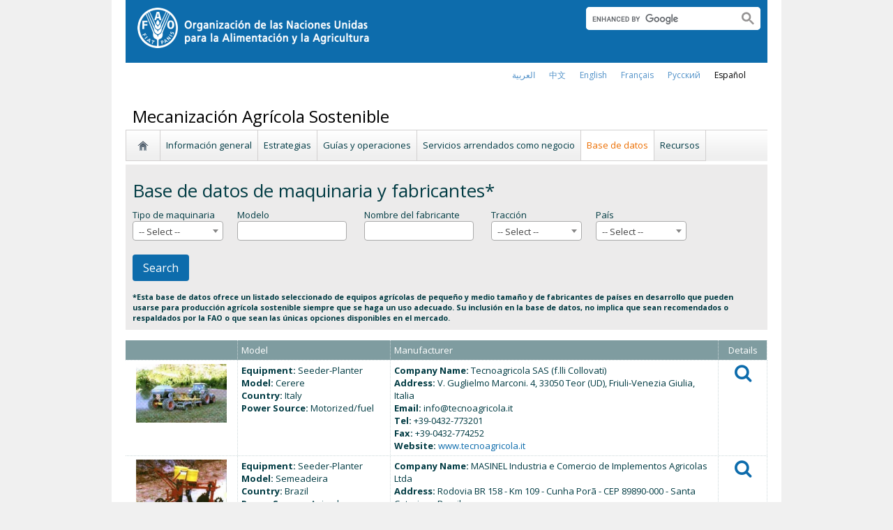

--- FILE ---
content_type: text/html; charset=utf-8
request_url: https://www.fao.org/sustainable-agricultural-mechanization/database/es/?page=1&ipp=10&tx_dynalist_pi1%5Bpar%5D=YToxOntzOjE6IkwiO3M6MToiMCI7fQ==
body_size: 12334
content:
<!DOCTYPE html>
<html lang="es" xmlns="http://www.w3.org/1999/xhtml">
<head>

<meta charset="utf-8">
<!-- 
	FAO: Food and Agriculture Organization of the United Nations, for a world without hunger

	This website is powered by TYPO3 - inspiring people to share!
	TYPO3 is a free open source Content Management Framework initially created by Kasper Skaarhoj and licensed under GNU/GPL.
	TYPO3 is copyright 1998-2015 of Kasper Skaarhoj. Extensions are copyright of their respective owners.
	Information and contribution at http://typo3.org/
-->

<base href="https://www.fao.org/">
<link rel="shortcut icon" href="https://www.fao.org/fileadmin/templates/faoweb/images/icons/favicon.ico" type="image/x-icon; charset=binary">
<link rel="icon" href="https://www.fao.org/fileadmin/templates/faoweb/images/icons/favicon.ico" type="image/x-icon; charset=binary">

<meta name="generator" content="TYPO3 CMS">

<link rel="stylesheet" type="text/css" href="/typo3temp/stylesheet_5d370599a3.css?1460386828" media="all">
<link rel="stylesheet" type="text/css" href="/fileadmin/templates/faoweb/fao_style.css?1670513129" media="all">
<link rel="stylesheet" type="text/css" href="/fileadmin/templates/faoweb/main.css?1481726836" media="all">
<link rel="stylesheet" type="text/css" href="/fileadmin/templates/faoweb/normalize.css?1361375585" media="all">
<link rel="stylesheet" type="text/css" href="https://fonts.googleapis.com/css?family=Open+Sans:400,600,700" media="all">
<link rel="stylesheet" type="text/css" href="/fileadmin/templates/faohome/fao2019/src/css/search.css?1629968534" media="all">
<link rel="stylesheet" type="text/css" href="/fileadmin/templates/faoweb/header_menu_subsite_style.css?1617027391" media="all">
<link rel="stylesheet" type="text/css" href="/fileadmin/templates/faoweb/subsite_menu.css?1528283229" media="all">
<link rel="stylesheet" type="text/css" href="/fileadmin/templates/faoweb/admin-top-menu.css?1615546703" media="all">
<link rel="stylesheet" type="text/css" href="/fileadmin/scripts/jquery/plugin/swiper/idangerous.swiper.css?1401195333" media="all">
<link rel="stylesheet" type="text/css" href="/fileadmin/scripts/jquery/select2-4.0.3/dist/css/select2.min.css?1470045459" media="all">
<link rel="stylesheet" type="text/css" href="/fileadmin/scripts/font-awesome-4.3.0/css/font-awesome.min.css?1429296984" media="all">
<link rel="stylesheet" type="text/css" href="/fileadmin/templates/SAM/css/style.css?1582739256" media="all">



<script src="/fileadmin/templates/faoweb/scripts/main.js?1361376086" type="text/javascript"></script>
<script src="/fileadmin/templates/faoweb/scripts/plugins.js?1361376094" type="text/javascript"></script>
<script src="/fileadmin/scripts/jquery/jquery-1.8.3.min.js?1357917426" type="text/javascript"></script>
<script src="/fileadmin/templates/faoweb/scripts/vendor/modernizr-2.6.2.min.js?1361376133" type="text/javascript"></script>
<script src="/typo3conf/ext/rgaccordion/res/rgaccordion_jquery.js?1410873933" type="text/javascript"></script>
<script src="/fileadmin/templates/faoweb/scripts/comm_func.js?1587029449" type="text/javascript"></script>
<script src="/fileadmin/scripts/jquery/plugin/iosslider/jquery.iosslider.min.js?1363599115" type="text/javascript"></script>
<script src="/fileadmin/scripts/jquery/plugin/swiper/idangerous.swiper.js?1401195293" type="text/javascript"></script>
<script src="/fileadmin/scripts/jquery/select2-4.0.3/dist/js/select2.min.js?1470045460" type="text/javascript"></script>
<script src="/fileadmin/templates/SAM/js/functions.js?1478861189" type="text/javascript"></script>


<title>Base de datos&nbsp;&#124;&nbsp;Mecanización Agrícola Sostenible&nbsp;&#124;&nbsp;Organización de las Naciones Unidas para la Alimentación y la Agricultura</title><link rel="canonical" href="https://www.fao.org/sustainable-agricultural-mechanization/database/es/?page=1&ipp=10&tx_dynalist_pi1%5Bpar%5D=YToxOntzOjE6IkwiO3M6MToiMCI7fQ%3D%3D" /><link rel="alternate" hreflang="en" href="https://www.fao.org/sustainable-agricultural-mechanization/database/en/?page=1&ipp=10&tx_dynalist_pi1%5Bpar%5D=YToxOntzOjE6IkwiO3M6MToiMCI7fQ%3D%3D" /><link rel="alternate" hreflang="fr" href="https://www.fao.org/sustainable-agricultural-mechanization/database/fr/?page=1&ipp=10&tx_dynalist_pi1%5Bpar%5D=YToxOntzOjE6IkwiO3M6MToiMCI7fQ%3D%3D" /><link rel="alternate" hreflang="es" href="https://www.fao.org/sustainable-agricultural-mechanization/database/es/?page=1&ipp=10&tx_dynalist_pi1%5Bpar%5D=YToxOntzOjE6IkwiO3M6MToiMCI7fQ%3D%3D" /><link rel="alternate" hreflang="ar" href="https://www.fao.org/sustainable-agricultural-mechanization/database/ar/?page=1&ipp=10&tx_dynalist_pi1%5Bpar%5D=YToxOntzOjE6IkwiO3M6MToiMCI7fQ%3D%3D" /><link rel="alternate" hreflang="zh" href="https://www.fao.org/sustainable-agricultural-mechanization/database/zh/?page=1&ipp=10&tx_dynalist_pi1%5Bpar%5D=YToxOntzOjE6IkwiO3M6MToiMCI7fQ%3D%3D" /><link rel="alternate" hreflang="ru" href="https://www.fao.org/sustainable-agricultural-mechanization/database/ru/?page=1&ipp=10&tx_dynalist_pi1%5Bpar%5D=YToxOntzOjE6IkwiO3M6MToiMCI7fQ%3D%3D" /><!--[if lte IE 8]>
  <link rel="stylesheet" type="text/css" href="/fileadmin/templates/faoweb/fao_ie7_style.css" />
<![endif]--><script>if(navigator.platform == 'MacIntel' || navigator.platform == 'MacPPC'){$('head').append('<link rel="stylesheet" type="text/css" href="/fileadmin/templates/faoweb/fao_mac_style.css" />');}</script><link rel="image_src" href="https://www.fao.org/fileadmin/templates/faoweb/images/homescreen.gif" /><meta name="internet:breadcrumb" content="Themes_collector,Mecanización Agrícola Sostenible,Base de datos"><meta name="language" content="es">
<!-- Google Tag Manager -->
<script type="text/javascript">
window.dataLayer = window.dataLayer || [];
window.dataLayer.push({
 'event': 'pageType',
 'cmsType': 'TYPO3'
 });

(function(w,d,s,l,i){w[l]=w[l]||[];w[l].push({'gtm.start':
new Date().getTime(),event:'gtm.js'});var f=d.getElementsByTagName(s)[0],
j=d.createElement(s),dl=l!='dataLayer'?'&l='+l:'';j.async=true;j.src=
'https://www.googletagmanager.com/gtm.js?id='+i+dl;f.parentNode.insertBefore(j,f);
})(window,document,'script','dataLayer','GTM-NHPTQQS');</script>
<!-- End Google Tag Manager -->
<meta name="google-site-verification" content="zB-tLVNkC_1LLXke_Ma8oeDFDOfsJVIJ2SDsyAdOZq8" />
<script>if (typeof jQuery === 'undefined')document.write('<script type="text/javascript" src="https://www.fao.org/typo3conf/ext/dyna_fef/jquery/js/jquery-1.11.1.min.js"><\/script>');</script>


<link rel="stylesheet" type="text/css" href="https://www.fao.org/typo3conf/ext/dyna_fef/themes/typo3//style.css" />
<script src="https://www.fao.org/typo3conf/ext/dyna_fef/jquery/ext/jquery.validate.js" type="text/javascript"></script>
<script src="https://www.fao.org/typo3conf/ext/dyna_fef/jquery/ext/jquery.metadata.js" type="text/javascript"></script>


</head>
<body>


<!-- Google Tag Manager (noscript) -->
<noscript><iframe src="https://www.googletagmanager.com/ns.html?id=GTM-NHPTQQS"
height="0" width="0" style="display:none;visibility:hidden"></iframe></noscript>
<!-- End Google Tag Manager (noscript) -->

<div id="admin-header-off"></div>
<!-- ###APPLICATION-HEADER### start --> <!-- ###APPLICATION-HEADER### end -->
<div class="wrapper">
  <header class="header">
    <div class="fao-header-logo">
    <h1 id="logo-ltr" class="logo">FAO.org<a class="internal-link" title="FAO homepage" href="https://www.fao.org/home/es/"><img width="334" height="60" alt="" src="/fileadmin/templates/faoweb/images/FAO-logo-es-w.png"></a></h1>
    </div>

    <div class="fao-header-right">
    <div id="langs"><div class="tx-srlanguagemenu-pi1"><div class="NO"><a href="/sustainable-agricultural-mechanization/database/ar/?page=1&amp;ipp=10&amp;tx_dynalist_pi1%5Bpar%5D=YToxOntzOjE6IkwiO3M6MToiMCI7fQ%3D%3D"  >العربية</a></div><div class="NO"><a href="/sustainable-agricultural-mechanization/database/zh/?page=1&amp;ipp=10&amp;tx_dynalist_pi1%5Bpar%5D=YToxOntzOjE6IkwiO3M6MToiMCI7fQ%3D%3D"  >﻿中文</a></div><div class="NO"><a href="/sustainable-agricultural-mechanization/database/en/?page=1&amp;ipp=10&amp;tx_dynalist_pi1%5Bpar%5D=YToxOntzOjE6IkwiO3M6MToiMCI7fQ%3D%3D"  >english</a></div><div class="NO"><a href="/sustainable-agricultural-mechanization/database/fr/?page=1&amp;ipp=10&amp;tx_dynalist_pi1%5Bpar%5D=YToxOntzOjE6IkwiO3M6MToiMCI7fQ%3D%3D"  >français</a></div><div class="NO"><a href="/sustainable-agricultural-mechanization/database/ru/?page=1&amp;ipp=10&amp;tx_dynalist_pi1%5Bpar%5D=YToxOntzOjE6IkwiO3M6MToiMCI7fQ%3D%3D"  >Русский</a></div><div class="CUR"><a href="/sustainable-agricultural-mechanization/database/es/?page=1&amp;ipp=10&amp;tx_dynalist_pi1%5Bpar%5D=YToxOntzOjE6IkwiO3M6MToiMCI7fQ%3D%3D"  >Español</a></div></div></div>
       
       <div class="fao-header-search pull-right" id="search-subsite"><a id="c725653"></a><div id="c725651" class="csc-default" ><html class="gr__jqueryui_com"><head></head>
  <body data-gr-c-s-loaded="true">
      <script async src="https://cse.google.com/cse.js?cx=018170620143701104933:qq82jsfba7w"></script>
      <div class="search-container search-results-container"><div class="gcse-searchbox-only" data-resultsUrl="http://www.fao.org/common-pages/search/es/"></div></div>
  </body>
</html></div></div>
    </div>
    </header>
      
    
      <div id="nav-container">  
      <nav class="fao-subsite navbar-expand-lg">
         <!-- hidden as agreed with OCC Nov29 2019-->
        
           
      </nav>
    </div>

    
    <!-- ###BREADCRUMBS### start --> <!-- ###BREADCRUMBS### end -->
    <section id="top-banner"><div id="first-level-banner">Mecanización Agrícola Sostenible</div><nav id="subsiteMenu"><ul class="top-submenu"><li class="sub-home-link"><a href="/sustainable-agricultural-mechanization/es/" ><img src="https://www.fao.org/fileadmin/templates/faoweb/images/icons/home.png"></a></li><li><a href="/sustainable-agricultural-mechanization/overview/es/"  >Información general</a></li><li><a href="/sustainable-agricultural-mechanization/strategies/es/"  >Estrategias</a></li><li><a href="/sustainable-agricultural-mechanization/guidelinesoperations/es/"  >Guías y operaciones</a></li><li><a href="/sustainable-agricultural-mechanization/hireservicesasabusiness/es/"  >Servicios arrendados como negocio</a></li><li class="top-current"><a href="/sustainable-agricultural-mechanization/database/es/"  >Base de datos</a></li><li><a href="/sustainable-agricultural-mechanization/resources/es/"  >Recursos</a></li></ul></nav><a id="c475877"></a><div id="c460157" class="csc-default" ><div class="csc-header csc-header-n1"><h1 class="csc-firstHeader">Base de datos de maquinaria y fabricantes*</h1></div></div><div id="c460156" class="csc-default" ><div class="tx-dynafef-pi3">
		<div id="dyna_fef_page"><form id="id_form_dyna_fee" name="dyna_fee" action='' method="POST" enctype="multipart/form-data"><div id='div_my_type' class='dyna_form_field dyna_form_field_type_dropdown'><div id='divlabel_my_type' class='dyna_form_label'>Tipo de maquinaria</div><div id='divdata_my_type' class='dyna_form_data dyna_form_data_type_dropdown'><select id='id_my_type' name='my_type' class='dyna_form_input'  validate=''><option value=''>-- Select --</option><option value='73606' >Powered equipment</option><option value='73602' >Residue Management</option><option value='73603' >Ripper with attachment</option><option value='73604' >Seeder-Planter</option><option value='73605' >Sprayer</option></select></div></div>
<div id='div_title' class='dyna_form_field dyna_form_field_type_string'><div id='divlabel_title' class='dyna_form_label'>Modelo</div><div id='divdata_title' class='dyna_form_data dyna_form_data_type_string'><input type='text' id='id_title' name='title' placeholder='' value='' size='' class='dyna_form_input dyna_form_input_text'  validate=''></div></div>
<div id='div_short' class='dyna_form_field dyna_form_field_type_string'><div id='divlabel_short' class='dyna_form_label'>Nombre del fabricante</div><div id='divdata_short' class='dyna_form_data dyna_form_data_type_string'><input type='text' id='id_short' name='short' placeholder='' value='' size='' class='dyna_form_input dyna_form_input_text'  validate=''></div></div>
<div id='div_page' class='dyna_form_field dyna_form_field_type_dropdown'><div id='divlabel_page' class='dyna_form_label'>Tracción</div><div id='divdata_page' class='dyna_form_data dyna_form_data_type_dropdown'><select id='id_page' name='page' class='dyna_form_input'  validate=''><option value=''>-- Select --</option><option value='73608' >Human</option><option value='73610' >Animal</option><option value='73609' >Motorized/fuel</option><option value='82450' >Diesel Engine</option><option value='82451' >Petrol Engine</option><option value='74008' >Electric Motor</option><option value='82452' >Battery (including Solar)</option></select></div></div>
<div id='div_country_iso3' class='dyna_form_field dyna_form_field_type_dropdown'><div id='divlabel_country_iso3' class='dyna_form_label'>País</div><div id='divdata_country_iso3' class='dyna_form_data dyna_form_data_type_dropdown'><select id='id_country_iso3' name='country_iso3' class='dyna_form_input'  validate=''><option value=''>-- Select --</option><option value='AFG' >Afghanistan</option><option value='ALA' >Åland Islands</option><option value='ALB' >Albania</option><option value='DZA' >Algeria</option><option value='ASM' >American Samoa</option><option value='AND' >Andorra</option><option value='AGO' >Angola</option><option value='AIA' >Anguilla</option><option value='ATA' >Antarctica</option><option value='ATG' >Antigua and Barbuda</option><option value='ARG' >Argentina</option><option value='ARM' >Armenia</option><option value='ABW' >Aruba</option><option value='SHN' >Ascension, Saint Helena and Tristan da Cunha</option><option value='AUS' >Australia</option><option value='AUT' >Austria</option><option value='AZE' >Azerbaijan</option><option value='BHS' >Bahamas</option><option value='BHR' >Bahrain</option><option value='BGD' >Bangladesh</option><option value='BRB' >Barbados</option><option value='BLR' >Belarus</option><option value='BEL' >Belgium</option><option value='BLZ' >Belize</option><option value='BEN' >Benin</option><option value='BMU' >Bermuda</option><option value='BTN' >Bhutan</option><option value='BOL' >Bolivia (Plurinational State of)</option><option value='BES' >Bonaire, Sint Eustatius and Saba</option><option value='BIH' >Bosnia and Herzegovina</option><option value='BWA' >Botswana</option><option value='BVT' >Bouvet Island</option><option value='BRA' >Brazil</option><option value='IOT' >British Indian Ocean Territory</option><option value='VGB' >British Virgin Islands</option><option value='BRN' >Brunei Darussalam</option><option value='BGR' >Bulgaria</option><option value='BFA' >Burkina Faso</option><option value='BDI' >Burundi</option><option value='CPV' >Cabo Verde</option><option value='KHM' >Cambodia</option><option value='CMR' >Cameroon</option><option value='CAN' >Canada</option><option value='CYM' >Cayman Islands</option><option value='CAF' >Central African Republic</option><option value='TCD' >Chad</option><option value='CHI' >Channel Islands</option><option value='CHL' >Chile</option><option value='CHN' >China</option><option value='HKG' >China, Hong Kong SAR</option><option value='MAC' >China, Macao SAR</option><option value='CXR' >Christmas Island</option><option value='CCK' >Cocos (Keeling) Islands</option><option value='COL' >Colombia</option><option value='COM' >Comoros</option><option value='COG' >Congo</option><option value='COK' >Cook Islands</option><option value='CRI' >Costa Rica</option><option value='CIV' >Côte d'Ivoire</option><option value='HRV' >Croatia</option><option value='CUB' >Cuba</option><option value='CUW' >Curaçao</option><option value='CYP' >Cyprus</option><option value='CZE' >Czechia</option><option value='PRK' >Democratic People's Republic of Korea</option><option value='COD' >Democratic Republic of the Congo</option><option value='DNK' >Denmark</option><option value='DJI' >Djibouti</option><option value='DMA' >Dominica</option><option value='DOM' >Dominican Republic</option><option value='ECU' >Ecuador</option><option value='EGY' >Egypt</option><option value='SLV' >El Salvador</option><option value='GNQ' >Equatorial Guinea</option><option value='ERI' >Eritrea</option><option value='EST' >Estonia</option><option value='SWZ' >Eswatini</option><option value='ETH' >Ethiopia</option><option value='EUR' >European Union</option><option value='FLK' >Falkland Islands (Malvinas)</option><option value='FRO' >Faroe Islands</option><option value='FJI' >Fiji</option><option value='FIN' >Finland</option><option value='FRA' >France</option><option value='GUF' >French Guiana</option><option value='PYF' >French Polynesia</option><option value='ATF' >French Southern Territories</option><option value='GAB' >Gabon</option><option value='GMB' >Gambia</option><option value='GAZ' >Gaza Strip</option><option value='PAL' >Gaza Strip</option><option value='GEO' >Georgia</option><option value='DEU' >Germany</option><option value='GHA' >Ghana</option><option value='GIB' >Gibraltar</option><option value='GRC' >Greece</option><option value='GRL' >Greenland</option><option value='GRD' >Grenada</option><option value='GLP' >Guadeloupe</option><option value='GUM' >Guam</option><option value='GTM' >Guatemala</option><option value='GGY' >Guernsey</option><option value='GIN' >Guinea</option><option value='GNB' >Guinea-Bissau</option><option value='GUY' >Guyana</option><option value='HTI' >Haiti</option><option value='HMD' >Heard Island and McDonald Islands</option><option value='VAT' >Holy See</option><option value='HND' >Honduras</option><option value='HUN' >Hungary</option><option value='ISL' >Iceland</option><option value='IND' >India</option><option value='IDN' >Indonesia</option><option value='IRN' >Iran (Islamic Republic of)</option><option value='IRQ' >Iraq</option><option value='IRL' >Ireland</option><option value='IMN' >Isle of Man</option><option value='ISR' >Israel</option><option value='ITA' >Italy</option><option value='JAM' >Jamaica</option><option value='JPN' >Japan</option><option value='JEY' >Jersey</option><option value='JOR' >Jordan</option><option value='KAZ' >Kazakhstan</option><option value='KEN' >Kenya</option><option value='KIR' >Kiribati</option><option value='KWT' >Kuwait</option><option value='KGZ' >Kyrgyzstan</option><option value='LAO' >Lao People's Democratic Republic</option><option value='LVA' >Latvia</option><option value='LBN' >Lebanon</option><option value='LSO' >Lesotho</option><option value='LBR' >Liberia</option><option value='LBY' >Libya</option><option value='LIE' >Liechtenstein</option><option value='LTU' >Lithuania</option><option value='LUX' >Luxembourg</option><option value='MDG' >Madagascar</option><option value='MWI' >Malawi</option><option value='MYS' >Malaysia</option><option value='MDV' >Maldives</option><option value='MLI' >Mali</option><option value='MLT' >Malta</option><option value='MHL' >Marshall Islands</option><option value='MTQ' >Martinique</option><option value='MRT' >Mauritania</option><option value='MUS' >Mauritius</option><option value='MYT' >Mayotte</option><option value='MEX' >Mexico</option><option value='FSM' >Micronesia (Federated States of)</option><option value='MCO' >Monaco</option><option value='MNG' >Mongolia</option><option value='MNE' >Montenegro</option><option value='MSR' >Montserrat</option><option value='MAR' >Morocco</option><option value='MOZ' >Mozambique</option><option value='MMR' >Myanmar</option><option value='NAM' >Namibia</option><option value='NRU' >Nauru</option><option value='NPL' >Nepal</option><option value='NLD' >Netherlands (Kingdom of the)</option><option value='NCL' >New Caledonia</option><option value='NZL' >New Zealand</option><option value='NIC' >Nicaragua</option><option value='NER' >Niger</option><option value='NGA' >Nigeria</option><option value='NIU' >Niue</option><option value='NFK' >Norfolk Island</option><option value='MNP' >Northern Mariana Islands</option><option value='MKD' >North Macedonia</option><option value='NOR' >Norway</option><option value='OMN' >Oman</option><option value='PAK' >Pakistan</option><option value='PLW' >Palau</option><option value='PSE' >Palestine</option><option value='PAN' >Panama</option><option value='PNG' >Papua New Guinea</option><option value='PRY' >Paraguay</option><option value='PER' >Peru</option><option value='PNC' >Pitcairn Islands</option><option value='PHL' >Philippines</option><option value='PCN' >Pitcairn</option><option value='POL' >Poland</option><option value='PRT' >Portugal</option><option value='PRI' >Puerto Rico</option><option value='QAT' >Qatar</option><option value='KOR' >Republic of Korea</option><option value='MDA' >Republic of Moldova</option><option value='REU' >Réunion</option><option value='ROU' >Romania</option><option value='RUS' >Russian Federation</option><option value='RWA' >Rwanda</option><option value='BLM' >Saint Barthélemy</option><option value='KNA' >Saint Kitts and Nevis</option><option value='LCA' >Saint Lucia</option><option value='MAF' >Saint Martin (French part)</option><option value='SPM' >Saint Pierre and Miquelon</option><option value='VCT' >Saint Vincent and the Grenadines</option><option value='WSM' >Samoa</option><option value='SMR' >San Marino</option><option value='STP' >Sao Tome and Principe</option><option value='SAU' >Saudi Arabia</option><option value='SEN' >Senegal</option><option value='SRB' >Serbia</option><option value='SYC' >Seychelles</option><option value='SLE' >Sierra Leone</option><option value='SGP' >Singapore</option><option value='SXM' >Sint Maarten (Dutch part)</option><option value='SVK' >Slovakia</option><option value='SVN' >Slovenia</option><option value='SLB' >Solomon Islands</option><option value='SOM' >Somalia</option><option value='ZAF' >South Africa</option><option value='SGS' >South Georgia and the South Sandwich Islands</option><option value='SSD' >South Sudan</option><option value='ESP' >Spain</option><option value='LKA' >Sri Lanka</option><option value='SDN' >Sudan</option><option value='SUR' >Suriname</option><option value='SJM' >Svalbard and Jan Mayen Islands</option><option value='SWE' >Sweden</option><option value='CHE' >Switzerland</option><option value='SYR' >Syrian Arab Republic</option><option value='TWN' >Taiwan Province of China</option><option value='TJK' >Tajikistan</option><option value='THA' >Thailand</option><option value='TLS' >Timor-Leste</option><option value='TGO' >Togo</option><option value='TKL' >Tokelau</option><option value='TON' >Tonga</option><option value='TTO' >Trinidad and Tobago</option><option value='TUN' >Tunisia</option><option value='TUR' >Türkiye</option><option value='TKM' >Turkmenistan</option><option value='TCA' >Turks and Caicos Islands</option><option value='TUV' >Tuvalu</option><option value='UGA' >Uganda</option><option value='UKR' >Ukraine</option><option value='ARE' >United Arab Emirates</option><option value='GBR' >United Kingdom of Great Britain and Northern Ireland</option><option value='TZA' >United Republic of Tanzania</option><option value='UMI' >United States Minor Outlying Islands</option><option value='USA' >United States of America</option><option value='VIR' >United States Virgin Islands</option><option value='URY' >Uruguay</option><option value='UZB' >Uzbekistan</option><option value='VUT' >Vanuatu</option><option value='VEN' >Venezuela (Bolivarian Republic of)</option><option value='VNM' >Viet Nam</option><option value='WLF' >Wallis and Futuna Islands</option><option value='ESH' >Western Sahara</option><option value='YEM' >Yemen</option><option value='ZMB' >Zambia</option><option value='ZWE' >Zimbabwe</option></select></div></div>
<input type='hidden' value='1' name='tx_dynafef_search'>
<input type='hidden' id='id_rec_uid' name='rec_uid' value=''><input type='hidden' id='id_orig_uid' value=''><div id='dynafef_actions' class='dynafef_actions_box'><div id='div_submit_button' class='dynafef_buttons dyna_form_field'><input type='submit' name='submit' value='Search'></div></div><input type='hidden' name='form_build_id' id='form-ee267bd07f332a3d1530f96108ba2fcab9afa222df474b0fa82c90b9159f43a5' value='form-ee267bd07f332a3d1530f96108ba2fcab9afa222df474b0fa82c90b9159f43a5'><div style='clear:both;'></div></form></div>
	</div>
	</div><a id="c483854"></a><div id="c483851" class="csc-default" ><h5>*Esta base de datos ofrece un listado seleccionado de equipos agrícolas de pequeño y medio tamaño y de fabricantes de países en desarrollo que pueden usarse para producción agrícola sostenible siempre que se haga un uso adecuado. Su inclusión en la base de datos, no implica que sean recomendados o respaldados por la FAO o que sean las únicas opciones disponibles en el mercado.</h5></div></section>
  

    <section id="content">
      
      <div id="maincontent" class="main-internal"><div id="c463193" class="csc-default" ><div class="tx-dynalist-pi1">
		<div class="list-models">
  <div class="row">
   <div class="col col1 header">&nbsp;</div>
   <div class="col col2 header">Model</div>
   <div class="col col3 header">Manufacturer</div>
   <div class="col col4 header">Details</div>
  </div>
  <div class="row">
   <div class="col col1">
    <img src='fileadmin/user_upload/SAM/images/models/small_149.JPG' class="models-photo" />
   </div>
   <div class="col col2">
    <div class="info">
     <span class="label">Equipment: </span>
     <span class="value">Seeder-Planter</span>
    </div>
    <div class="info">
     <span class="label">Model: </span>
     <span class="value">Cerere</span>
    </div>
    <div class="info">
     <span class="label">Country: </span>
     <span class="value">Italy</span>
    </div>
    <div class="info">
     <span class="label">Power Source: </span>
     <span class="value">Motorized/fuel</span>
    </div>   
   </div>
   <div class="col col3">
    <div class="info">
     <span class="label">Company Name: </span>
     <span class="value">Tecnoagricola SAS (f.lli Collovati)</span>
    </div>   
    <div class="info">
     <span class="label">Address: </span>
     <span class="value">V. Guglielmo Marconi. 4, 33050 Teor (UD), Friuli-Venezia Giulia, Italia</span>
    </div>   
    <div class="info">
     <span class="label">Email: </span>
     <span class="value"><a href="/cdn-cgi/l/email-protection" class="__cf_email__" data-cfemail="0f666169604f7b6a6c61606e687d666c60636e21667b">[email&#160;protected]</a></span>
    </div>   
    <div class="info">
     <span class="label">Tel: </span>
     <span class="value">+39-0432-773201</span>
    </div>   
    <div class="info">
     <span class="label">Fax: </span>
     <span class="value">+39-0432-774252</span>
    </div>   
    <div class="info">
     <span class="label">Website: </span>
     <span class="value"><a href="www.tecnoagricola.it" target="_blank">www.tecnoagricola.it</a></span>
    </div>   
   </div>
   <div class="col col4"><a  href='/sustainable-agricultural-mechanization/database/modeldetails/es/c/432167/'  title='Edit'><i class="fa fa-search fa-2x" aria-hidden="true"></i>
</a></div>
  </div>  <div class="row">
   <div class="col col1">
    <img src='fileadmin/user_upload/SAM/images/models/small_153.JPG' class="models-photo" />
   </div>
   <div class="col col2">
    <div class="info">
     <span class="label">Equipment: </span>
     <span class="value">Seeder-Planter</span>
    </div>
    <div class="info">
     <span class="label">Model: </span>
     <span class="value">Semeadeira</span>
    </div>
    <div class="info">
     <span class="label">Country: </span>
     <span class="value">Brazil</span>
    </div>
    <div class="info">
     <span class="label">Power Source: </span>
     <span class="value">Animal</span>
    </div>   
   </div>
   <div class="col col3">
    <div class="info">
     <span class="label">Company Name: </span>
     <span class="value">MASINEL Industria e Comercio de Implementos Agricolas Ltda</span>
    </div>   
    <div class="info">
     <span class="label">Address: </span>
     <span class="value">Rodovia BR 158 - Km 109 - Cunha Porã - CEP 89890-000 - Santa Catarina - Brazil</span>
    </div>   
    <div class="info">
     <span class="label">Email: </span>
     <span class="value"><a href="/cdn-cgi/l/email-protection" class="__cf_email__" data-cfemail="234e42504a4d464f63504e4c0d404c4e0d4151">[email&#160;protected]</a></span>
    </div>   
    <div class="info">
     <span class="label">Tel: </span>
     <span class="value">+ 55 (0) 49 646 0587</span>
    </div>   
    <div class="info">
     <span class="label">Fax: </span>
     <span class="value">+ 55 (0) 49 988 8131</span>
    </div>   
    <div class="info">
     <span class="label">Website: </span>
     <span class="value"><a href="" target="_blank"></a></span>
    </div>   
   </div>
   <div class="col col4"><a  href='/sustainable-agricultural-mechanization/database/modeldetails/es/c/432168/'  title='Edit'><i class="fa fa-search fa-2x" aria-hidden="true"></i>
</a></div>
  </div>  <div class="row">
   <div class="col col1">
    <img src='fileadmin/user_upload/SAM/images/models/small_151.JPG' class="models-photo" />
   </div>
   <div class="col col2">
    <div class="info">
     <span class="label">Equipment: </span>
     <span class="value">Seeder-Planter</span>
    </div>
    <div class="info">
     <span class="label">Model: </span>
     <span class="value">Knapik-Plantio Direto</span>
    </div>
    <div class="info">
     <span class="label">Country: </span>
     <span class="value">Brazil</span>
    </div>
    <div class="info">
     <span class="label">Power Source: </span>
     <span class="value">Animal</span>
    </div>   
   </div>
   <div class="col col3">
    <div class="info">
     <span class="label">Company Name: </span>
     <span class="value">Knapik (Indústria Mecânica Knapik Ltda EPP)</span>
    </div>   
    <div class="info">
     <span class="label">Address: </span>
     <span class="value">Rua Prefeito Alfredo Metzler 480, Bairro Santa Rosa, Porto União - SC - Brasil, CNPJ: 01.744.271/0001-14 </span>
    </div>   
    <div class="info">
     <span class="label">Email: </span>
     <span class="value"><a href="/cdn-cgi/l/email-protection" class="__cf_email__" data-cfemail="7e15101f0e17153e15101f0e1715501d1113501c0c">[email&#160;protected]</a>    </span>
    </div>   
    <div class="info">
     <span class="label">Tel: </span>
     <span class="value">(042)3522-2789 | 3522-1819</span>
    </div>   
    <div class="info">
     <span class="label">Fax: </span>
     <span class="value"></span>
    </div>   
    <div class="info">
     <span class="label">Website: </span>
     <span class="value"><a href="http://www.knapik.com.br" target="_blank">http://www.knapik.com.br</a></span>
    </div>   
   </div>
   <div class="col col4"><a  href='/sustainable-agricultural-mechanization/database/modeldetails/es/c/432237/'  title='Edit'><i class="fa fa-search fa-2x" aria-hidden="true"></i>
</a></div>
  </div>  <div class="row">
   <div class="col col1">
    <img src='fileadmin/user_upload/SAM/images/models/small_39.JPG' class="models-photo" />
   </div>
   <div class="col col2">
    <div class="info">
     <span class="label">Equipment: </span>
     <span class="value">Seeder-Planter</span>
    </div>
    <div class="info">
     <span class="label">Model: </span>
     <span class="value">Plantadeira No 2</span>
    </div>
    <div class="info">
     <span class="label">Country: </span>
     <span class="value">Brazil</span>
    </div>
    <div class="info">
     <span class="label">Power Source: </span>
     <span class="value">Human</span>
    </div>   
   </div>
   <div class="col col3">
    <div class="info">
     <span class="label">Company Name: </span>
     <span class="value">Fitarelli Máquinas Agrícolas Ltda.</span>
    </div>   
    <div class="info">
     <span class="label">Address: </span>
     <span class="value">Rua Etelvino Pes, 30 - Bairro Industrial - 99770 000 - Aratiba - RS - Brasil</span>
    </div>   
    <div class="info">
     <span class="label">Email: </span>
     <span class="value"></span>
    </div>   
    <div class="info">
     <span class="label">Tel: </span>
     <span class="value">+55 (054) 376-1198</span>
    </div>   
    <div class="info">
     <span class="label">Fax: </span>
     <span class="value">+55 (054) 376-1198</span>
    </div>   
    <div class="info">
     <span class="label">Website: </span>
     <span class="value"><a href="http://www.fitarelli.com.br/" target="_blank">http://www.fitarelli.com.br/</a></span>
    </div>   
   </div>
   <div class="col col4"><a  href='/sustainable-agricultural-mechanization/database/modeldetails/es/c/432238/'  title='Edit'><i class="fa fa-search fa-2x" aria-hidden="true"></i>
</a></div>
  </div>  <div class="row">
   <div class="col col1">
    <img src='fileadmin/user_upload/SAM/images/models/small_40.JPG' class="models-photo" />
   </div>
   <div class="col col2">
    <div class="info">
     <span class="label">Equipment: </span>
     <span class="value">Seeder-Planter</span>
    </div>
    <div class="info">
     <span class="label">Model: </span>
     <span class="value">Plantadeira No 10</span>
    </div>
    <div class="info">
     <span class="label">Country: </span>
     <span class="value">Brazil</span>
    </div>
    <div class="info">
     <span class="label">Power Source: </span>
     <span class="value">Human</span>
    </div>   
   </div>
   <div class="col col3">
    <div class="info">
     <span class="label">Company Name: </span>
     <span class="value">Fitarelli Máquinas Agrícolas Ltda.</span>
    </div>   
    <div class="info">
     <span class="label">Address: </span>
     <span class="value">Rua Etelvino Pes, 30 - Bairro Industrial - 99770 000 - Aratiba - RS - Brasil</span>
    </div>   
    <div class="info">
     <span class="label">Email: </span>
     <span class="value"></span>
    </div>   
    <div class="info">
     <span class="label">Tel: </span>
     <span class="value">+55 (054) 376-1198</span>
    </div>   
    <div class="info">
     <span class="label">Fax: </span>
     <span class="value">+55 (054) 376-1198</span>
    </div>   
    <div class="info">
     <span class="label">Website: </span>
     <span class="value"><a href="http://www.fitarelli.com.br/" target="_blank">http://www.fitarelli.com.br/</a></span>
    </div>   
   </div>
   <div class="col col4"><a  href='/sustainable-agricultural-mechanization/database/modeldetails/es/c/432240/'  title='Edit'><i class="fa fa-search fa-2x" aria-hidden="true"></i>
</a></div>
  </div>  <div class="row">
   <div class="col col1">
    <img src='fileadmin/user_upload/SAM/images/models/small_43.JPG' class="models-photo" />
   </div>
   <div class="col col2">
    <div class="info">
     <span class="label">Equipment: </span>
     <span class="value">Seeder-Planter</span>
    </div>
    <div class="info">
     <span class="label">Model: </span>
     <span class="value">Plantadeira adubadeira</span>
    </div>
    <div class="info">
     <span class="label">Country: </span>
     <span class="value">Brazil</span>
    </div>
    <div class="info">
     <span class="label">Power Source: </span>
     <span class="value">Animal</span>
    </div>   
   </div>
   <div class="col col3">
    <div class="info">
     <span class="label">Company Name: </span>
     <span class="value">Fitarelli Máquinas Agrícolas Ltda.</span>
    </div>   
    <div class="info">
     <span class="label">Address: </span>
     <span class="value">Rua Etelvino Pes, 30 - Bairro Industrial - 99770 000 - Aratiba - RS - Brasil</span>
    </div>   
    <div class="info">
     <span class="label">Email: </span>
     <span class="value"></span>
    </div>   
    <div class="info">
     <span class="label">Tel: </span>
     <span class="value">+55 (054) 376-1198</span>
    </div>   
    <div class="info">
     <span class="label">Fax: </span>
     <span class="value">+55 (054) 376-1198</span>
    </div>   
    <div class="info">
     <span class="label">Website: </span>
     <span class="value"><a href="http://www.fitarelli.com.br/" target="_blank">http://www.fitarelli.com.br/</a></span>
    </div>   
   </div>
   <div class="col col4"><a  href='/sustainable-agricultural-mechanization/database/modeldetails/es/c/432243/'  title='Edit'><i class="fa fa-search fa-2x" aria-hidden="true"></i>
</a></div>
  </div>  <div class="row">
   <div class="col col1">
    <img src='fileadmin/user_upload/SAM/images/models/small_38.JPG' class="models-photo" />
   </div>
   <div class="col col2">
    <div class="info">
     <span class="label">Equipment: </span>
     <span class="value">Seeder-Planter</span>
    </div>
    <div class="info">
     <span class="label">Model: </span>
     <span class="value">C.M.</span>
    </div>
    <div class="info">
     <span class="label">Country: </span>
     <span class="value">Brazil</span>
    </div>
    <div class="info">
     <span class="label">Power Source: </span>
     <span class="value">Motorized/fuel</span>
    </div>   
   </div>
   <div class="col col3">
    <div class="info">
     <span class="label">Company Name: </span>
     <span class="value">Marcassio - Industría e Commércio de Máquinas Agrícolas Ltda.</span>
    </div>   
    <div class="info">
     <span class="label">Address: </span>
     <span class="value">Avenida Doutor Ernesto Becker 49, Centro, 88410-000, Atalanta, SANTA CATARINA</span>
    </div>   
    <div class="info">
     <span class="label">Email: </span>
     <span class="value"><a href="/cdn-cgi/l/email-protection" class="__cf_email__" data-cfemail="a7d1c2c9c3c6d4e7cac6d5c4c6d4d4cec889c4c8ca89c5d5">[email&#160;protected]</a> ; <a href="/cdn-cgi/l/email-protection" class="__cf_email__" data-cfemail="86e0efe8e7e8e5e3eff4e9c6ebe7f4e5e7f5f5efe9a8e5e9eba8e4f4">[email&#160;protected]</a> ; <a href="/cdn-cgi/l/email-protection" class="__cf_email__" data-cfemail="eb868a99888a98988284ab868a99888a98988284c5888486c58999">[email&#160;protected]</a></span>
    </div>   
    <div class="info">
     <span class="label">Tel: </span>
     <span class="value">+55 (47) 3535 0061</span>
    </div>   
    <div class="info">
     <span class="label">Fax: </span>
     <span class="value">+55 (47) 3535-0151</span>
    </div>   
    <div class="info">
     <span class="label">Website: </span>
     <span class="value"><a href="http://www.marcassio.com.br/" target="_blank">http://www.marcassio.com.br/</a></span>
    </div>   
   </div>
   <div class="col col4"><a  href='/sustainable-agricultural-mechanization/database/modeldetails/es/c/432245/'  title='Edit'><i class="fa fa-search fa-2x" aria-hidden="true"></i>
</a></div>
  </div>  <div class="row">
   <div class="col col1">
    <img src='fileadmin/user_upload/SAM/images/models/small_162.JPG' class="models-photo" />
   </div>
   <div class="col col2">
    <div class="info">
     <span class="label">Equipment: </span>
     <span class="value">Seeder-Planter</span>
    </div>
    <div class="info">
     <span class="label">Model: </span>
     <span class="value">T.A.</span>
    </div>
    <div class="info">
     <span class="label">Country: </span>
     <span class="value">Brazil</span>
    </div>
    <div class="info">
     <span class="label">Power Source: </span>
     <span class="value">Animal</span>
    </div>   
   </div>
   <div class="col col3">
    <div class="info">
     <span class="label">Company Name: </span>
     <span class="value">Marcassio - Industría e Commércio de Máquinas Agrícolas Ltda.</span>
    </div>   
    <div class="info">
     <span class="label">Address: </span>
     <span class="value">Avenida Doutor Ernesto Becker 49, Centro, 88410-000, Atalanta, SANTA CATARINA</span>
    </div>   
    <div class="info">
     <span class="label">Email: </span>
     <span class="value"><a href="/cdn-cgi/l/email-protection" class="__cf_email__" data-cfemail="4234272c262331022f2330212331312b2d6c212d2f6c2030">[email&#160;protected]</a> ; <a href="/cdn-cgi/l/email-protection" class="__cf_email__" data-cfemail="e7818e89868984828e9588a78a8695848694948e88c984888ac98595">[email&#160;protected]</a> ; <a href="/cdn-cgi/l/email-protection" class="__cf_email__" data-cfemail="7d101c0f1e1c0e0e14123d101c0f1e1c0e0e1412531e1210531f0f">[email&#160;protected]</a></span>
    </div>   
    <div class="info">
     <span class="label">Tel: </span>
     <span class="value">+55 (47) 3535 0061</span>
    </div>   
    <div class="info">
     <span class="label">Fax: </span>
     <span class="value">+55 (47) 3535-0151</span>
    </div>   
    <div class="info">
     <span class="label">Website: </span>
     <span class="value"><a href="http://www.marcassio.com.br/" target="_blank">http://www.marcassio.com.br/</a></span>
    </div>   
   </div>
   <div class="col col4"><a  href='/sustainable-agricultural-mechanization/database/modeldetails/es/c/432246/'  title='Edit'><i class="fa fa-search fa-2x" aria-hidden="true"></i>
</a></div>
  </div>  <div class="row">
   <div class="col col1">
    <img src='fileadmin/user_upload/SAM/images/models/small_163.JPG' class="models-photo" />
   </div>
   <div class="col col2">
    <div class="info">
     <span class="label">Equipment: </span>
     <span class="value">Seeder-Planter</span>
    </div>
    <div class="info">
     <span class="label">Model: </span>
     <span class="value">GH-2200P</span>
    </div>
    <div class="info">
     <span class="label">Country: </span>
     <span class="value">Brazil</span>
    </div>
    <div class="info">
     <span class="label">Power Source: </span>
     <span class="value">Motorized/fuel</span>
    </div>   
   </div>
   <div class="col col3">
    <div class="info">
     <span class="label">Company Name: </span>
     <span class="value">GIHAL - Industría de Implementos Agrícolas Ltda.</span>
    </div>   
    <div class="info">
     <span class="label">Address: </span>
     <span class="value">BR 286 - Km 174,5 - CEP 99500-000 - Carazinho - RS</span>
    </div>   
    <div class="info">
     <span class="label">Email: </span>
     <span class="value"><a href="/cdn-cgi/l/email-protection" class="__cf_email__" data-cfemail="23444a4b424f63444a4b424f0d404c4e0d4151">[email&#160;protected]</a></span>
    </div>   
    <div class="info">
     <span class="label">Tel: </span>
     <span class="value">(54) 331-4044</span>
    </div>   
    <div class="info">
     <span class="label">Fax: </span>
     <span class="value">(54) 330-2999 </span>
    </div>   
    <div class="info">
     <span class="label">Website: </span>
     <span class="value"><a href="http://www.gihal.com.br/?pag=empresa" target="_blank">http://www.gihal.com.br/?pag=empresa</a></span>
    </div>   
   </div>
   <div class="col col4"><a  href='/sustainable-agricultural-mechanization/database/modeldetails/es/c/432250/'  title='Edit'><i class="fa fa-search fa-2x" aria-hidden="true"></i>
</a></div>
  </div>  <div class="row">
   <div class="col col1">
    <img src='fileadmin/user_upload/SAM/images/models/small_166.JPG' class="models-photo" />
   </div>
   <div class="col col2">
    <div class="info">
     <span class="label">Equipment: </span>
     <span class="value">Seeder-Planter</span>
    </div>
    <div class="info">
     <span class="label">Model: </span>
     <span class="value">GH-2715P</span>
    </div>
    <div class="info">
     <span class="label">Country: </span>
     <span class="value">Brazil</span>
    </div>
    <div class="info">
     <span class="label">Power Source: </span>
     <span class="value">Motorized/fuel</span>
    </div>   
   </div>
   <div class="col col3">
    <div class="info">
     <span class="label">Company Name: </span>
     <span class="value">GIHAL - Industría de Implementos Agrícolas Ltda.</span>
    </div>   
    <div class="info">
     <span class="label">Address: </span>
     <span class="value">BR 286 - Km 174,5 - CEP 99500-000 - Carazinho - RS</span>
    </div>   
    <div class="info">
     <span class="label">Email: </span>
     <span class="value"><a href="/cdn-cgi/l/email-protection" class="__cf_email__" data-cfemail="0c6b65646d604c6b65646d60226f6361226e7e">[email&#160;protected]</a></span>
    </div>   
    <div class="info">
     <span class="label">Tel: </span>
     <span class="value">(54) 331-4044</span>
    </div>   
    <div class="info">
     <span class="label">Fax: </span>
     <span class="value">(54) 330-2999 </span>
    </div>   
    <div class="info">
     <span class="label">Website: </span>
     <span class="value"><a href="http://www.gihal.com.br/?pag=empresa" target="_blank">http://www.gihal.com.br/?pag=empresa</a></span>
    </div>   
   </div>
   <div class="col col4"><a  href='/sustainable-agricultural-mechanization/database/modeldetails/es/c/432255/'  title='Edit'><i class="fa fa-search fa-2x" aria-hidden="true"></i>
</a></div>
  </div></div><div class='tx-dynalist-pi1-pagination'><span class="inactive previous" href="/sustainable-agricultural-mechanization/database/es/?page=&ipp=10">&laquo; Anterior</span> <a title="Go to page 1 of 16" class="current" href='#' onclick='return false;'>1</a> <a class="paginate" title="Go to page 2 of 16" href="/sustainable-agricultural-mechanization/database/es/?page=2&ipp=10&tx_dynalist_pi1[par]=YToxOntzOjE6IkwiO3M6MToiMCI7fQ==">2</a> <a class="paginate" title="Go to page 3 of 16" href="/sustainable-agricultural-mechanization/database/es/?page=3&ipp=10&tx_dynalist_pi1[par]=YToxOntzOjE6IkwiO3M6MToiMCI7fQ==">3</a> <a class="paginate" title="Go to page 4 of 16" href="/sustainable-agricultural-mechanization/database/es/?page=4&ipp=10&tx_dynalist_pi1[par]=YToxOntzOjE6IkwiO3M6MToiMCI7fQ==">4</a> <a class="paginate" title="Go to page 5 of 16" href="/sustainable-agricultural-mechanization/database/es/?page=5&ipp=10&tx_dynalist_pi1[par]=YToxOntzOjE6IkwiO3M6MToiMCI7fQ==">5</a>  ... <a class="paginate" title="Go to page 16 of 16" href="/sustainable-agricultural-mechanization/database/es/?page=16&ipp=10&tx_dynalist_pi1[par]=YToxOntzOjE6IkwiO3M6MToiMCI7fQ==">16</a> <a class="paginate next" href="/sustainable-agricultural-mechanization/database/es/?page=2&ipp=10&tx_dynalist_pi1[par]=YToxOntzOjE6IkwiO3M6MToiMCI7fQ==">Próximo &raquo;</a>
</div>
	</div>
	</div><div id="c460158" class="csc-default" ><script data-cfasync="false" src="/cdn-cgi/scripts/5c5dd728/cloudflare-static/email-decode.min.js"></script><script>
$(document).ready(function(){
  initFiltersSAMDatabase();
})
</script></div></div>
      
      <div class="clear"></div>
    </section>
  <!-- ###CONTENT-BORDER### start --> <!-- ###CONTENT-BORDER### end -->  
  
  
  <footer>
        <div id="system-links"><a id="c207271"></a><div id="c175119" class="csc-default" ><ul> <li> <a href="https://www.fao.org/contact-us/es/" target="_top" >Contacto</a></li> <li><a href="https://www.fao.org/contact-us/terms/es/" target="_top" >Términos y condiciones</a></li><li><a href="https://www.fao.org/contact-us/data-protection-and-privacy/es/" target="_top" >Protección de datos y privacidad</a></li> <li>Alerta de estafa</li> <li><a href="https://www.fao.org/audit-and-investigations/reporting-misconduct/es" title="Opens external link in new window" target="_blank" class="external-link-new-window" >Reportar mala conducta</a></li> <li><a href="https://www.fao.org/transparency/en" target="_blank" >Transparencia y rendición de cuentas</a></li> </ul><ul> <li><a href="https://www.fao.org/employment/es" title="Opens external link in new window" target="_top" class="external-link-new-window" >Empleo</a> </li> <li>Adquisiciones</li> <li><a href="/unfao/govbodies/gsbhome/es/" target="_top" >Órganos rectores</a></li> <li><a href="https://www.fao.org/about/who-we-are/departments/office-of-the-inspector-general/es/" target="_top" class="external-link-new-window">Oficina del Inspector General</a></li> <li><a href="https://www.fao.org/evaluation/es" title="Opens external link in new window" target="_top" class="external-link-new-window" >Evaluación</a></li> <li><a href="https://www.fao.org/legal/home/legal-office/es/" target="_top" class="external-link-new-window">Oficina Jurídica</a></li><li><a href="https://www.fao.org/ethics/en/" target="_top" class="external-link-new-window">Oficina de Ética</a></li> </ul></div><a id="c207289"></a><div id="c197794" class="csc-default" ><ul><li><a href="https://www.fao.org/about/org-chart/es/" title="Opens external link in new window" target="_top" class="external-link-new-window">Departamentos y oficinas de la FAO</a></li></ul><ul><li><a href="https://www.fao.org/africa/en/" target="_top">Oficina Regional para África</a></li><li><a href="https://www.fao.org/asiapacific/en/" target="_top">Oficina Regional para Asia y el Pacífico</a></li><li><a href="https://www.fao.org/europe/en/" target="_top">Oficina Regional para Europa y Asia Central</a></li><li>Oficina Regional para América Latina y el Caribe</li><li><a href="https://www.fao.org/neareast/en/" target="_top">Oficina Regional para el Cercano Oriente y África del Norte</a></li><li><a href="/index.php?id=39133&amp;L=2#c207628" >Oficinas subregionales</a></li></ul></div></div>
        <div id="social-networks"><div id="c769194" class="csc-default" ><style>
 #wechat-modal {
    position: fixed;
    left: 0;
    top: 0;
    z-index: 111111111;
    width: 100%;
    height: 100%;
    background-color: rgba(0,0,0,0.3);
 }

 #wechat-modal .wechat-content{
   margin:100px auto;
   width:20%;
 }

 #wechat-modal .wechat-button {
    background-color: #ffffff;
    color: 000000;
    padding: 10px 15px 0;
    text-align: right;
    font-size: large;
    font-family: sans-serif;
    font-weight: 900;
 }

 #wechat-modal .wechat-button .close{
   cursor: pointer;
 }

 #wechat-modal .wechat-image img{
   width:100%;
 }

 .hide{
   display:none;
 }

</style>
<script>
$( document ).ready(function() {
  $("#wechat-modal").appendTo("body");

  $("#c197797").find("#social-wechat").on("click", function(){
    $("#wechat-modal").fadeIn();
  });

  $("#wechat-modal").find(".close").on("click", function(){
    $("#wechat-modal").fadeOut();
  });

  $("#wechat-modal").on("click", function(){
    $("#wechat-modal").fadeOut();
  });
 
});
</script>

<div id="wechat-modal" class="hide">
    <div class="wechat-content">
        <div class="wechat-group">
            <div class="wechat-button"><span class="close">X</span></div> 
            <div class="wechat-image"><img src="/fileadmin/templates/faohome/fao2019/src/images/Wechat_QR.jpg" alt=""></div>
       </div>
     </div>
</div>
</div><a id="c207335"></a><div id="c197797" class="csc-default" ><div class="csc-header csc-header-n2"><h4>Síguenos en</h4></div><p class="bodytext"> <a href="https://www.facebook.com/pages/Food-and-Agriculture-Organization-of-the-United-Nations-FAO/46370758585?ref=mf" target="_blank" class="external-link-new-window" ><img height="32" width="32" src="/uploads/RTEmagicC_facebook_26.png.png" alt="facebook" title="facebook" /></a>&nbsp; &nbsp; <a href="https://instagram.com/fao/" target="_blank" class="external-link-new-window" ><img height="32" width="32" alt="Instagram" title="Instagram" src="/uploads/RTEmagicC_456950478f.png.png" /></a>&nbsp; &nbsp; <a href="https://www.linkedin.com/company/fao" target="_blank" class="external-link-new-window" ><img height="32" width="32" src="/uploads/RTEmagicC_linkedin_07.png.png" alt="LinkedIn" title="LinkedIn" /></a>&nbsp; &nbsp; <a href="https://soundcloud.com/unfao" target="_blank" class="external-link-new-window" ><img height="32" width="32" alt="SoundCloud" title="SoundCloud" src="/uploads/RTEmagicC_2e22811972.png.png" /></a>&nbsp; &nbsp; <a href="https://www.tiktok.com/@fao" target="_blank" class="external-link-new-window" > <img height="32" width="33" src="/uploads/RTEmagicC_734829c937.png.png" alt="" /></a>&nbsp; &nbsp;&nbsp;<a alt="TouTiao" href="https://www.toutiao.com/c/user/token/MS4wLjABAAAAddfBLLYL2GZzXAetR_paFVV1-M4fdAWpUxiROxuOpl7pDGuXLCGfYg_VOogU135J/?wid=1621947153152" target="_blank" title="TouTiao"><img height="32" width="32" src="/fileadmin/templates/faoweb/images/icons/toutiao.png" alt="" /></a>&nbsp; &nbsp;&nbsp;<a alt="WeChat" title="WeChat" data-toggle="modal" data-target="#wechat-modal" id="social-wechat"><img height="32" width="32" src="/uploads/RTEmagicC_84191c1e69.png.png" alt="" /></a>&nbsp; &nbsp;&nbsp;<a href="https://www.weibo.com/unfao" target="_blank" class="external-link-new-window" ><img height="32" width="32" src="/fileadmin/templates/faoweb/images/icons/weibo.png" alt="Weibo" title="Weibo" /></a>&nbsp; &nbsp; <a href="https://bit.ly/3NdxmJU" target="_blank" class="external-link-new-window" ><img src="/uploads/RTEmagicC_fcf6849fbf.png.png" width="31" height="31" alt="" /></a>&nbsp; &nbsp; <a href="https://x.com/FAOenEspanol" target="_blank" class="external-link-new-window" ><img src="/uploads/RTEmagicC_twitter-x.png.png" width="31" height="31" alt="" /></a>&nbsp; &nbsp; <a href="https://www.youtube.com/user/FAOoftheUN" target="_blank" class="external-link-new-window"><img height="32" width="32" src="/uploads/RTEmagicC_youtube_51.png.png" alt="YouTube" title="YouTube" /></a></p></div></div><div class="clear"></div>
        <div id="copyright"><div class="en">© FAO,&nbsp;2026</div></div><div class="clear"></div>
      
  </footer>
</div>
<div id="c245967" class="csc-default" ><!-- Google Analytics -->
<script>
(function(i,s,o,g,r,a,m){i['GoogleAnalyticsObject']=r;i[r]=i[r]||function(){
(i[r].q=i[r].q||[]).push(arguments)},i[r].l=1*new Date();a=s.createElement(o),
m=s.getElementsByTagName(o)[0];a.async=1;a.src=g;m.parentNode.insertBefore(a,m)
})(window,document,'script','//www.google-analytics.com/analytics.js','_gaTracker');

  _gaTracker('create', 'UA-16957842-1', 'fao.org');
  _gaTracker('send', 'pageview');

<!-- Removed Commented lines here -->

  _gaTracker('create', 'UA-16957552-1', {'name':'allSites'});
  _gaTracker('allSites.send', 'pageview');

</script>
<!-- End Google Analytics -->


<!-- Commented because send double counting to rollup now that we are using the new GTM
  _gaTracker('create', 'UA-16796074-1', {'name':'allTracker'});
  _gaTracker('allTracker.send', 'pageview');
-->  <!-- End commented -->

<!-- Google Events Trackers -->
  <script>
    $(document).ready(function() {
      $('.carousel-caption').on('click', function() { 
        var title='Main Slider - '+$(this).find('h3').text();
        var href=$(this).find('a').attr('href');
       // console.log(href);
        _gaTracker('send', 'event', {
          eventCategory: title,
          eventAction: 'click',
          eventLabel: href,
          transport: 'beacon'
        });
      }); 
     
    
      $('a').not('[href$=".pdf"]').on('click', function() { 
        _gaTracker('send', 'event', this.href, 'click', $(this).text());  
        _gaTracker('allTracker.send', 'event', this.href, 'click', $(this).text()); 
        _gaTracker('allSites.send', 'event', this.href, 'click', $(this).text());         
      });    
      $('a[href$=".pdf"]').on('click', function() { 
        _gaTracker('send', 'event', this.href, 'pdf', $(this).text());  
        _gaTracker('allTracker.send', 'event', this.href, 'pdf', $(this).text()); 
        _gaTracker('allSites.send', 'event', this.href, 'pdf', $(this).text());         
      }); 
      $('.social-column').find('a').each(function(){
        $(this).on('click', function() { 
          _gaTracker('send', 'event', this.href, 'click-social', 'social-footer');  
          _gaTracker('allTracker.send', 'event', this.href, 'click-social', 'social-footer'); 
          _gaTracker('allSites.send', 'event', this.href, 'click-social', 'social-footer');   
        });  
      });  
    
      //*****************************************************************
      //     This script is used and customized to measure the page scroll / interaction with Google Universal Analytics.
      //*****************************************************************
      /** Predefined variables **/
      EventNONInteraction = false; // This variable determines the event will be a noninertact event or not
      Frequency = 10; // This variable determines the Frequency the event will be fired, MAKE SURE THE NUMBER ENTERED CAN BE DIVIDED BY 100 (10 means each 10 precent the event will fire)
      
      GA_EventCategory = 'Page Interaction'; // Google Analytics event category
      GA_EventAction = 'Scroll Down'; // Google Analytics event action.
      
      /************ DON'T EDIT BELOW THIS PART ************/
      _frequency = Frequency;
      _repentance = 100 / Frequency;
      var _scrollMatrix = new Array();
      for (ix = 0; ix < _repentance; ix++) {
        _scrollMatrix[ix] = [_frequency, 'false'];
        _frequency = Frequency + _frequency;
      }
      $(document).scroll(function (e) {
        for (iz = 0; iz < _scrollMatrix.length; iz++) {
          if (($(window).scrollTop() + $(window).height() >= $(document).height() * _scrollMatrix[iz][0] / 100) && (_scrollMatrix[iz][1] == 'false')) {
            _scrollMatrix[iz][1] = 'true';
            _gaTracker('send', 'event', GA_EventCategory, GA_EventAction, _scrollMatrix[iz][0] + '%', {'nonInteraction': 1});
          }
        }
      });

    });
  </script>
 <!-- Google Events Trackers -->


</div>



<script>
$(document).ready(function() {
   $('#social-networks').find('a').each(function(){
    $(this).on('click', function() { 
    _gaTracker('send', 'event', this.href, 'click-social', 'social-footer');  
    _gaTracker('allTracker.send', 'event', this.href, 'click-social', 'social-footer'); 
    _gaTracker('allSites.send', 'event', this.href, 'click-social', 'social-footer');   
   });  
  });
});
</script>
<script>$(document).ready(function() {
     					$.metadata.setType('attr', 'validate');
                     
                  	$('#id_form_dyna_fee').validate( ) } );</script>
</body>
</html>

--- FILE ---
content_type: text/css
request_url: https://www.fao.org/fileadmin/templates/SAM/css/style.css?1582739256
body_size: 1475
content:
/* Start - Filter Home Page */

#c459769,
#c459770{
  background-color:#ECEBEB;
  padding: 5px 10px;
}

/* title */
#c459769{
  margin-bottom:0 !important;
}

#c459769 h1{
  font-size:26px;
  margin-bottom:0;
}

/* box filter */
#c459770 .dyna_form_field,
#c459770 .dynafef_actions_box{
  float:left;
}

#c459770 .dyna_form_field{
  margin-right:20px;
}

#c459770 .dynafef_actions_box{
  float:left;
  padding:0;
  clear:both;
  margin-bottom:10px;
}


#c459770 .dyna_form_field_type_string .dyna_form_input_text{
  border: 1px solid #aaa;
  border-radius: 4px;
  padding: 6px;
  width: 135px;
}

/* End - Filter Home Page */


/* Start - Partners Home Page */

#c459813 .csc-textpic-imagewrap{
  width:auto !important;
}

#c459813 .csc-textpic-imagewrap li{
  border:1px solid #c6c6c6;
}

/* End - Partners Home Page */

/* Start - Content Right (General) */

#rightcolumn .dropshadow-images{
  margin-bottom:20px;
}

#rightcolumn .csc-textpic-caption{
  padding:5px 0 0 0;
  font-size:0.9em !important;
}

/* End - Content Right (General) */

/* Start - Sustainable agricultural mechanization Database Page */

#c460157,
#c460156{
  background-color:#ECEBEB;
  padding: 5px 10px;
}


#c460156{
    background-color: #ecebeb;
    padding: 5px 10px 0;
}

/* title */
#c460157{
  margin-bottom:0 !important;
}

#c460157 h1{
  font-size:26px;
  margin-bottom:0;
}

/* box filter */
#c460156 .dyna_form_field,
#c460156 .dynafef_actions_box{
  float:left;
}

#c460156 .dyna_form_field{
  margin-right:20px;
}

#c460156 .dynafef_actions_box{
  float:left;
  clear:both;
  margin-bottom:10px;
  padding:0;
}


#c460156 .dyna_form_field_type_string .dyna_form_input_text{
  border: 1px solid #aaa;
  border-radius: 4px;
  padding: 6px;
  width: 135px;
}

/* disclamer */
#c483851 {
    background-color: #ecebeb;
    padding: 0 10px 10px;
}

#c483851 h5, #c483851 p{
  margin:0;
}

/* End - Sustainable agricultural mechanization Database Page */

/* Start - Admin models table */

.list-models{
  display:table;         
  width:auto;         
  border-collapse: collapse;
}

.list-models .row{
  display:table-row;
}

.list-models .col{
  display:table-cell;
  padding:5px;
  border-right: 1px dotted #ccd7d9;
  border-bottom: 1px dotted #ccd7d9;
  vertical-align: top;
}

.list-models .header{
  background-color:#7F9CA0;  
  color:#ffffff;
}

.list-models .row .col1{
  width:16%;
  text-align:center;  
}

.list-models .row .col2{
  width:22%;
}

.list-models .row .col3{
  width:47%;
}

.list-models .row .col4{
  width:7%;
  text-align:center;
}

.list-models .info .label{
  font-weight:bold;
}

.list-models .models-photo {
  width: 130px;
}

.list-models .adm-models-photo{
  width:100px;
}

/* End - Admin models table */

/* Start - Admin manufacturer table */

.adm_manufacturers{
  border-collapse: collapse;
  display: table;
  width: 100%;  
}

.adm_manufacturers .row{
  display:table-row;
}

.adm_manufacturers .info{
  display:table-cell;
}

.adm_manufacturers .header{
  background-color:#0D6CAC;
  color:#ffffff;
  padding: 5px 10px;
}

.adm_manufacturers .row-button-top{
  text-align:right;
  padding:5px;
}

.adm_manufacturers .details{
  padding: 10px;
  border:1px dotted #c6c6c6;
}

.adm_manufacturers .info{
  background-color: #f2f2f2;
  float: left;
  margin: 5px;
  padding: 10px;
  width: 46.5%;
  height:35px;
}

.adm_manufacturers .button{
  float:right;
}

.adm_manufacturers .button-top{
  margin-left:10px;
}

.adm_manufacturers .hide{
  display:none;
}

.adm_manufacturers .label{
  font-weight:bold;
}

.adm_manufacturers .tools{
  text-align:right;
  padding:5px 10px; 
  border-left: 1px dotted #c6c6c6;
  border-right: 1px dotted #c6c6c6;
  border-bottom: 1px dotted #c6c6c6;
  background-color: #F2F2F2;
  margin-bottom: 20px;
}

/* End - Admin manufacturer table */

/* Start - SAM Database table */

.model-details .model-title h1{
  background-color: #7f9ca0;
  color: #ffffff;
  font-weight: bold !important;
  padding: 5px 10px !important;
}

.model-details .model-section h3{
  border: 0 !important;
  margin: 0 !important;
  text-align: center;
  background-color: #F6F6F6;
}

.model-details .table{
  border: 1px dotted #c6c6c6;
  display: table;
  padding: 10px;
  width: 97.5%;
}

.model-details .row{
  display:table-row;
}

.model-details .col{
  display:table-cell;
  padding: 5px 0;
}

.model-details .col1{
  width:40%;
}

.model-details .col2{
  width:60%;
}

.model-details .label{
  font-weight:bold;
}

.model-details .box{
  border:1px dotted #7F9CA0;
  padding:10px;
  background-color:#f6f6f6;
}

.model-details .box .box-label{
  font-weight:bold;
}

.model-details .models-photo-details{
  width:250px;
}         

/* End - SAM Database table */

/* Start - Models Form - Admin */
.adm_form_models .hide{
  display:none;
}

.adm_form_models h1{
  background-color: #7F9CA0;
  font-weight: bold !important;
  padding: 5px 10px !important;
  width: 97%;
  color:#ffffff;
}

.adm_form_models h4{
  background-color: #f6f6f6;
  border-bottom: 1px dotted #c6c6c6;
  font-size: 16px !important;
  font-weight: bold !important;
  margin: 0 !important;
  padding: 5px 10px !important;
  text-align: center;
  width: 96.7%;
}

.adm_form_models .dyna_form_input_text{
  border: 1px solid #aaaaaa !important;
  border-radius: 4px;
  margin: 0 !important;
  padding: 5px !important;
}

.adm_form_models .dyna_form_label{
  font-weight:bold;
}

.adm_form_models .float-left{
  float:left;
  width:30.8%;
  background-color:#f6f6f6; 
  padding:10px; 
}

.adm_form_models .width-2-cols{
  width:47.2%;
}

.adm_form_models .margin-top{
  margin-top:20px;
}

.adm_form_models .float-clear{
  clear:both;
}

.adm_form_models .divcheckbox_page{
  float: left;
  padding: 7px;
  width: 22%;
}

.adm_form_models #div_page{
  width:96.5%;
  background-color:#f6f6f6; 
  padding:10px 10px 40px; 
  margin-bottom: 0;
  height:55px;
} 

.adm_form_models .border-all{
  border: 1px dotted #c6c6c6;
}

.adm_form_models .border-no-bottom{
  border-top: 1px dotted #c6c6c6;
  border-left: 1px dotted #c6c6c6;
  border-right: 1px dotted #c6c6c6;
}

.adm_form_models .border-no-top{
  border-bottom: 1px dotted #c6c6c6;
  border-left: 1px dotted #c6c6c6;
  border-right: 1px dotted #c6c6c6;
}

.adm_form_models .power-source{
  background-color:#f6f6f6; 
  padding:10px; 
  width:96.5%;
}

/* End - Models Form - Admin */

/* Start - Front end Manufacturer table */

.fe_manufacturers{
  display:table;
}

.fe_manufacturers .row{
  display:table-row;
}

.fe_manufacturers .info{
  display:table-cell;
}

.fe_manufacturers .header{
  background-color:#E0E0E0;
  padding: 10px 7px;
  font-weight:bold;
}

.fe_manufacturers .row-button-top{
  text-align:right;
  padding:5px;
}

.fe_manufacturers .details{
  border:1px dotted #c6c6c6;
  margin-bottom: 20px;
}

.fe_manufacturers .info{
  float: left;
  margin: 5px;
  width: 48%;
}

.fe_manufacturers .button{
  float:right;
}

.fe_manufacturers .button-top{
  margin-left:10px;
}

.fe_manufacturers .hide{
  display:none;
}

.fe_manufacturers .label{
  font-weight:bold;
}

.fe_manufacturers .tools{
  text-align:right;
  padding:5px 10px; 
  border-left: 1px dotted #c6c6c6;
  border-right: 1px dotted #c6c6c6;
  border-bottom: 1px dotted #c6c6c6;
  background-color: #F2F2F2;
}

/* End - Front end Manufacturer table */

/* Start - Pubblication Home */

#c475931 .list-image,
#c475961 .list-image{
  max-height: 170px !important;  
}

/* End - Pubblication Home */

/* Start - Pubblication Details */

#c475934 .article-image,
#c475934 .details{
  float:left;
}

#c475934 .article-image{
  width:20%;
}

#c475934 .details{
  width:80%;
}

#c475934 .row .label,
#c475934 .row .value{
  float:left;
  padding: 5px 5px 5px 0;
}

#c475934 .row .label{
  font-weight:bold;  
}

#c475934 .row .value{
}

form#id_form_dyna_fee div.dyna_form_data input {
  height:14px;
}

/* End - Pubblication Details */

/* Start - Pubblication Filters */

#c478359 .dyna_form_field{
  float:left;
}

#c478359 .dyna_form_field_type_string .dyna_form_input_text {
    border: 1px solid #aaa;
    border-radius: 4px;
    padding: 6px;
}

#c478359 #div_my_type,
#c478359 #div_related{
  width:46%;
}

#c478359 #dynafef_actions{
  clear:both;
}



/* End - Pubblication Filters */





--- FILE ---
content_type: text/css
request_url: https://www.fao.org/typo3conf/ext/dyna_fef/themes/typo3//style.css
body_size: 1400
content:
@charset "utf-8";
/* CSS Document */


div#dyna_fef_page div#div_submit_button input {
	float:left;
	margin-right:15px;
}

div#dyna_fef_page table.dyna_fef_swb_table {
   margin:0px;
   padding:0px;
   border:1px solid #C6C6C4;
   background-color:#F0F0EE;
}                                       

div#dyna_fef_page img.dyna_fef_swb_icons {
   margin:0px;
   padding:1px;
}
div#dyna_fef_page input {
   /*height:auto;*/
	font-family: inherit;
	font-size:12px;
	font-weight:normal;
	margin:0 5px 5px 0;
}

form#id_form_dyna_fee div.dyna_form_data input {
   padding: 4px;
	font-family: inherit;
	font-size:12px;
	font-weight:normal;
	margin:0 5px 5px 0;
}

form#id_form_dyna_fee input.dyna_form_input_radio,
form#id_form_dyna_fee input.dyna_form_input_checkbox {
   vertical-align:middle;
}

div#dyna_fef_page span.dyna_fef_swb_counter {
   margin-left:10px;
   padding:2px 5px 2px 5px;
   font-size:11px;
   border:1px solid #C6C6C4;
   font-weight:bold;
   text-align:center;
   background-color:white;
}

div.dynafef_msg_info_box {
	vertical-align:middle;
	/*border:2px solid #7A7A7A;*/
	background:#C1C1C1;
	position:absolute;
	display:none;
	width:300px;
	padding:3px;
	font-family: inherit;
	font-size:12px;
	font-weight:normal;
	text-align:justify;
   float:left;
	z-index: 1000;
   left: 25px !important;
   top: 0 !important;
}


div.dynafef_msg_info_box_body {
	padding:5px;
	font-family: inherit;
	font-size:11px;
	font-weight:normal;
	text-align:justify;
	margin:2px;
	vertical-align:top;
	z-index: 1000;
	min-height:80px;	
}


div.dynafef_msg_info_box_title {
	font-family: inherit;
	font-size:12px;
	text-align:center;
	font-weight:bold;
   background-color:#A3A1A1;
	border:1px solid #7A7A7A;
   letter-spacing:2px;
}

*.dynafef_msg_info_box_body {
  height:80px;
}

img#id_dynafef_msg_info_news_files_img {
   display:inline;
   float:left;
}

.dynafef_msg_info_box_frame {
   position:relative;
   padding-left:5px;
}




/* CSS: (StyleSheet) */

#imgPreviewWithStyles {
    background: #222;
    -moz-border-radius: 10px;
    -webkit-border-radius: 10px;
    padding: 15px;
    z-index: 999;
    border: none;
}

/* Text below image */
#imgPreviewWithStyles span {
    color: white;
    text-align: left;
    display: block;
    padding: 10px 0 3px 0;
}


/****************************************** DYNA FEF IMAGE GALLERY start ******************************************/
div.dynafef_image_gallery {
	font-family: inherit;
	font-size:9px;
	font-weight:normal;
	height:170px;
	margin-left:0px;
	margin-top:5px;
	width:115px;
	text-align:center;
	float:left;
   background-color: #EBEBEB;
}

div.dynafef_image_gallery table {
	font-family: inherit;
	font-size:9px;
	font-weight:normal;
	text-align:center;
   margin:0 !important;
   padding:0 !important;
   width:115px;
}

div.dynafef_image_gallery table td.dynafef_image_gallery_fields {
   vertical-align:top;
   padding-bottom:0px;
   padding-left:7px;
   text-align:left !important;
   position: relative;
   height:52px !important;
}

td.dynafef_image_gallery_fields p img {
    margin-left:48px;
}

div.dynafef_image_gallery table td.dynafef_image_gallery_fields  input {
   position: relative;
   top: 0px;
   left: 48px;
   border:none !important;
}

div.dynafef_image_gallery table td.dynafef_image_gallery_fields .sbHolder,
div.dynafef_image_gallery table td.dynafef_image_gallery_fields ul.sbOptions,
div.dynafef_image_gallery table td.dynafef_image_gallery_fields a.sbSelector {width:40px !important;}

div.dynafef_image_gallery table td.dynafef_image_gallery_fields .sbHolder {
   position: relative;
   top: -10px;
   left: 60px;
}


div.dynafef_image_gallery table td select {
	font-family: inherit;
	font-size:9px !important;
	font-weight:normal !important;
}

div.dynafef_image_gallery table td {
	vertical-align:middle;
   width:100%;
   padding:0;
   text-align: center;
}

div.dynafef_image_gallery table td a img {
   border:1px solid #494949;
   text-align:center;
   margin-bottom: 4px;
   margin-top: 5px;
}

div.dynafef_image_gallery table td input {
   vertical-align:top !important;
}

td.dynafef_file_uploaded, td.dynafef_file_uploaded a {
	font-family: inherit;
	font-size:11px;
	color: black;
	vertical-align:bottom;
	padding-bottom:1px;
}
td.dynafef_file_uploaded_removed {
	font-family: inherit;
	font-size:11px;
	color: red;
	vertical-align:bottom;
	padding-bottom:1px;
}

table.dynafef_file_list_container {
	font-family: inherit;
	font-size:10px;
	color: black;
	white-space:nowrap;
	width:95%;
	margin-left:20px;
	margin-bottom:20px;
	padding:5px;
}

div.dynafef_img_preview_container {
	        margin-top:-100px;
	        margin-left:280px;
	        background-color:white;
	        padding:2px;
	        display:table-inline;
	        border:2px solid black;
	        position:absolute;  	        
}
table.dynafef_img_preview_label {
	font-family: inherit;
	font-size:10px;
	color: black;
	height: 20px;
	text-align:left;
	padding:2px;		
}
table.dynafef_img_preview_label td.title787 {
	font-weight:bold;
	width:5px;
	background-color:#EFEFEF;
	border-bottom: 1px solid #DFDFDF;
	padding-left: 2px;
}
table.dynafef_img_preview_label td.value787 {
	border-bottom: 1px solid #DFDFDF;
	padding-left: 2px;
}


/********** new class by suozzo - 15/06/2011 *******************/
div#dyna_fef_page div.dynafef_actions_box {
	margin:15 0 0 0;
}

div#dyna_fef_page div.dynafef_buttons {
	margin:0 5px 5px 0;
}

/****************************************** DYNA FEF IMAGE GALLERY stop ******************************************/

div.dyna_form_data_group {
	font-family: inherit;
	font-size:16px;
         font-weight:bold;
	color: black;
	height: 20px;
	text-align:left;
	margin:15 0 15 0;
	padding:2px;		
}

img.dynafef_msg_mand_img {margin-left: 2px;}

span.dynafef_msg_mand_ico {
   display:none;
   font-family: inherit;
   font-weight:bold;
   color:red;
   position:absolute;   
   z-index: 500;   
/*   background-color: #D83A3A; */
   font-size: 10px;
   padding-left: 3px; 
   margin-top: -3px;    
}

div.tx_dynafef_extradata {
   padding-left: 0px; 
   margin:6px;
   margin-left: 0px; 
   vertical-align:top;
   position:relative;
   float:left;
   width: 65%;
}

div.tx_dynafef_extradata table {width:525px !important;}
div.tx_dynafef_extradata table.mceToolbar {width:auto !important;}

div.tx_dynafef_pos_2,
div.tx_dynafef_pos_2 table {margin-top: 15px; width: 665px !important;}

div.tx_dynafef_pos_1,
div.tx_dynafef_pos_1 table {width: 533px !important;} 

div.tx_dynafef_pos_1 {margin:5px 0px 10px 15px;}

img.dyna_form_input-calendar-icon {vertical-align:top; width:23px;}


div.dynafef_info_above 
{ width: 100%; font-size: 11px; margin-top: 15px; float: left; color: #999;}

div.dynafef_info_bottom 
{ width: 100%; font-size: 11px; margin-top: 3px; margin-bottom: 15px; float: left; color: #999;}


